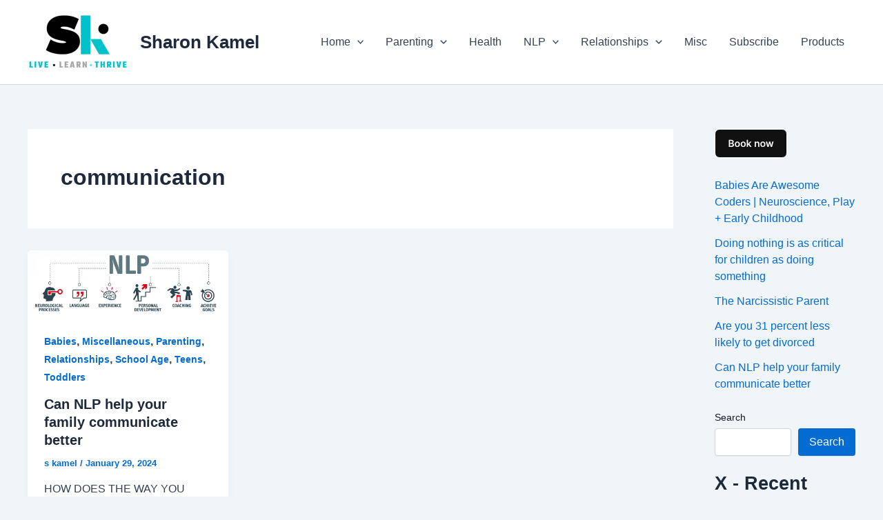

--- FILE ---
content_type: text/html; charset=utf-8
request_url: https://www.google.com/recaptcha/api2/aframe
body_size: 268
content:
<!DOCTYPE HTML><html><head><meta http-equiv="content-type" content="text/html; charset=UTF-8"></head><body><script nonce="Jeb4djN5jBPZhVFmpZLq6g">/** Anti-fraud and anti-abuse applications only. See google.com/recaptcha */ try{var clients={'sodar':'https://pagead2.googlesyndication.com/pagead/sodar?'};window.addEventListener("message",function(a){try{if(a.source===window.parent){var b=JSON.parse(a.data);var c=clients[b['id']];if(c){var d=document.createElement('img');d.src=c+b['params']+'&rc='+(localStorage.getItem("rc::a")?sessionStorage.getItem("rc::b"):"");window.document.body.appendChild(d);sessionStorage.setItem("rc::e",parseInt(sessionStorage.getItem("rc::e")||0)+1);localStorage.setItem("rc::h",'1769648905170');}}}catch(b){}});window.parent.postMessage("_grecaptcha_ready", "*");}catch(b){}</script></body></html>